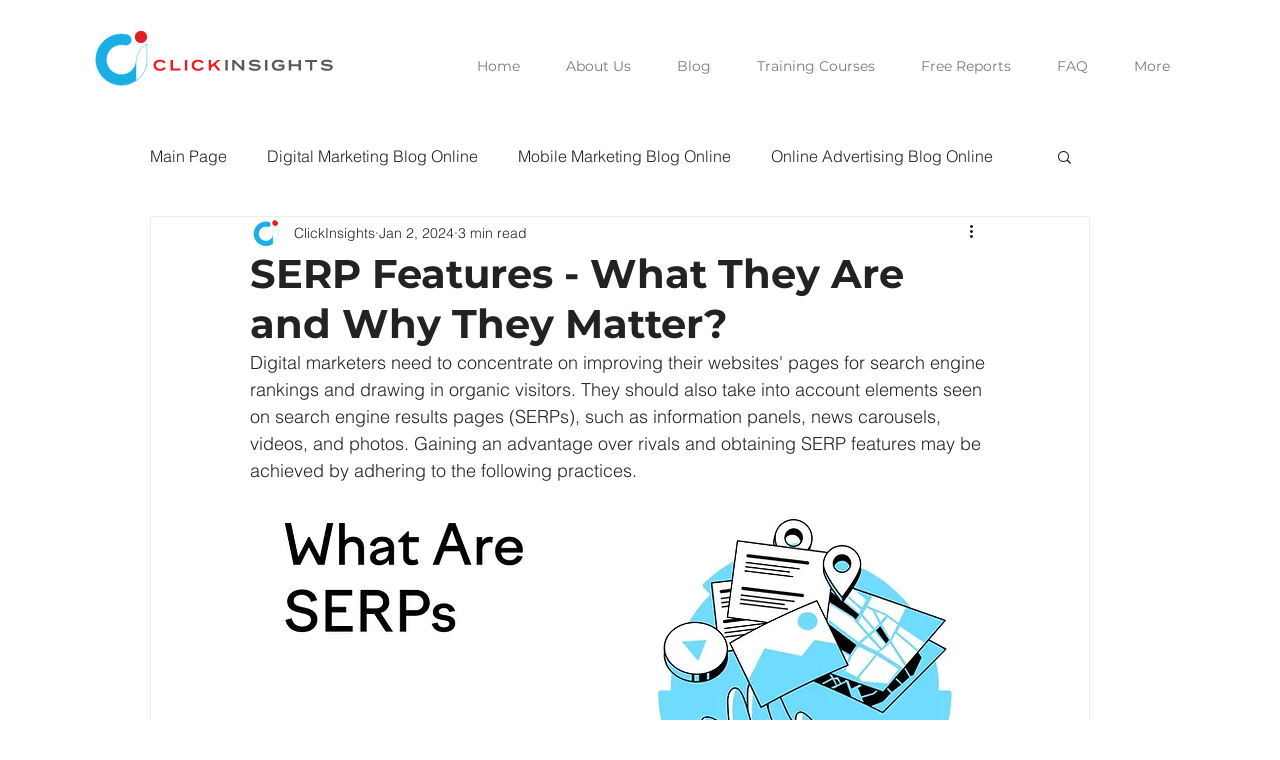

--- FILE ---
content_type: text/html; charset=utf-8
request_url: https://www.google.com/recaptcha/api2/aframe
body_size: -87
content:
<!DOCTYPE HTML><html><head><meta http-equiv="content-type" content="text/html; charset=UTF-8"></head><body><script nonce="qyoXxmYK07YEXvzrpUhkig">/** Anti-fraud and anti-abuse applications only. See google.com/recaptcha */ try{var clients={'sodar':'https://pagead2.googlesyndication.com/pagead/sodar?'};window.addEventListener("message",function(a){try{if(a.source===window.parent){var b=JSON.parse(a.data);var c=clients[b['id']];if(c){var d=document.createElement('img');d.src=c+b['params']+'&rc='+(localStorage.getItem("rc::a")?sessionStorage.getItem("rc::b"):"");window.document.body.appendChild(d);sessionStorage.setItem("rc::e",parseInt(sessionStorage.getItem("rc::e")||0)+1);localStorage.setItem("rc::h",'1768875758160');}}}catch(b){}});window.parent.postMessage("_grecaptcha_ready", "*");}catch(b){}</script></body></html>